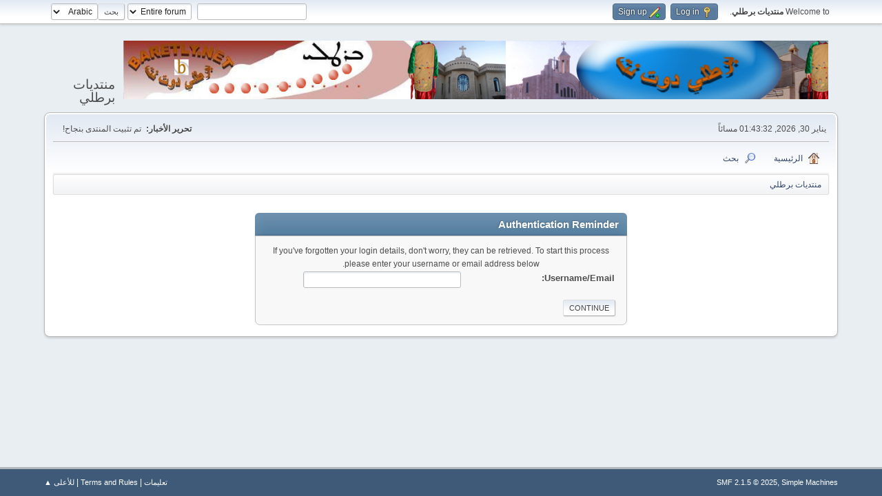

--- FILE ---
content_type: text/html; charset=UTF-8
request_url: https://baretly.net/index.php?PHPSESSID=7def36f92793adfb4d65895898b8471c&action=reminder
body_size: 2708
content:
<!DOCTYPE html>
<html dir="rtl" lang="en-US">
<head>
	<meta charset="UTF-8">
	<link rel="stylesheet" href="https://baretly.net/Themes/default/css/minified_4afd5d52233ec246a7ca13e172dd09d6.css?smf215_1761724922">
	<style>
	img.avatar { max-width: 65px !important; max-height: 65px !important; }
	
	</style>
	<script>
		var smf_theme_url = "https://baretly.net/Themes/default";
		var smf_default_theme_url = "https://baretly.net/Themes/default";
		var smf_images_url = "https://baretly.net/Themes/default/images";
		var smf_smileys_url = "https://baretly.net/Smileys";
		var smf_smiley_sets = "fugue,alienine";
		var smf_smiley_sets_default = "fugue";
		var smf_avatars_url = "https://baretly.net/avatars";
		var smf_scripturl = "https://baretly.net/index.php?PHPSESSID=7def36f92793adfb4d65895898b8471c&amp;";
		var smf_iso_case_folding = false;
		var smf_charset = "UTF-8";
		var smf_session_id = "56672712e6ff110906e4772a84683b6a";
		var smf_session_var = "fbb5479ff01";
		var smf_member_id = 0;
		var ajax_notification_text = 'تحميل...';
		var help_popup_heading_text = 'A little lost? Let me explain:';
		var banned_text = 'نأسف ضيف, تم حظرك من استخدام هذا المنتدى!';
		var smf_txt_expand = 'Expand';
		var smf_txt_shrink = 'Shrink';
		var smf_collapseAlt = 'Hide';
		var smf_expandAlt = 'Show';
		var smf_quote_expand = false;
		var allow_xhjr_credentials = false;
	</script>
	<script src="https://ajax.googleapis.com/ajax/libs/jquery/3.6.3/jquery.min.js"></script>
	<script src="https://baretly.net/Themes/default/scripts/minified_99d061c9ec1dfae76f43e91eaada701b.js?smf215_1761724922"></script>
	<script>
	var smf_you_sure ='هل أنت متأكد من أنك تريد فعل ذلك?';
	</script>
	<title>Authentication Reminder</title>
	<meta name="viewport" content="width=device-width, initial-scale=1">
	<meta property="og:site_name" content=" منتديات برطلي">
	<meta property="og:title" content="Authentication Reminder">
	<meta property="og:description" content="Authentication Reminder">
	<meta name="description" content="Authentication Reminder">
	<meta name="theme-color" content="#557EA0">
	<meta name="robots" content="noindex">
	<link rel="help" href="https://baretly.net/index.php?PHPSESSID=7def36f92793adfb4d65895898b8471c&amp;action=help">
	<link rel="contents" href="https://baretly.net/index.php?PHPSESSID=7def36f92793adfb4d65895898b8471c&amp;">
	<link rel="search" href="https://baretly.net/index.php?PHPSESSID=7def36f92793adfb4d65895898b8471c&amp;action=search">
	<link rel="alternate" type="application/rss+xml" title=" منتديات برطلي - RSS" href="https://baretly.net/index.php?PHPSESSID=7def36f92793adfb4d65895898b8471c&amp;action=.xml;type=rss2">
	<link rel="alternate" type="application/atom+xml" title=" منتديات برطلي - Atom" href="https://baretly.net/index.php?PHPSESSID=7def36f92793adfb4d65895898b8471c&amp;action=.xml;type=atom">
</head>
<body id="chrome" class="action_reminder">
<div id="footerfix">
	<div id="top_section">
		<div class="inner_wrap">
			<ul class="floatleft" id="top_info">
				<li class="welcome">
					Welcome to <strong> منتديات برطلي</strong>.
				</li>
				<li class="button_login">
					<a href="https://baretly.net/index.php?PHPSESSID=7def36f92793adfb4d65895898b8471c&amp;action=login" class="open" onclick="return reqOverlayDiv(this.href, 'Log in', 'login');">
						<span class="main_icons login"></span>
						<span class="textmenu">Log in</span>
					</a>
				</li>
				<li class="button_signup">
					<a href="https://baretly.net/index.php?PHPSESSID=7def36f92793adfb4d65895898b8471c&amp;action=signup" class="open">
						<span class="main_icons regcenter"></span>
						<span class="textmenu">Sign up</span>
					</a>
				</li>
			</ul>
			<form id="languages_form" method="get" class="floatright">
				<select id="language_select" name="language" onchange="this.form.submit()">
					<option value="arabic" selected="selected">Arabic</option>
					<option value="english">English</option>
				</select>
				<noscript>
					<input type="submit" value="اذهب">
				</noscript>
			</form>
			<form id="search_form" class="floatright" action="https://baretly.net/index.php?PHPSESSID=7def36f92793adfb4d65895898b8471c&amp;action=search2" method="post" accept-charset="UTF-8">
				<input type="search" name="search" value="">&nbsp;
				<select name="search_selection">
					<option value="all" selected>Entire forum </option>
				</select>
				<input type="submit" name="search2" value="بحث" class="button">
				<input type="hidden" name="advanced" value="0">
			</form>
		</div><!-- .inner_wrap -->
	</div><!-- #top_section -->
	<div id="header">
		<h1 class="forumtitle">
			<a id="top" href="https://baretly.net/index.php?PHPSESSID=7def36f92793adfb4d65895898b8471c&amp;"><img src="https://baretly.net/Themes/default/images/smflogo.png" alt=" منتديات برطلي"></a>
		</h1>
		<div id="siteslogan">منتديات برطلي</div>
	</div>
	<div id="wrapper">
		<div id="upper_section">
			<div id="inner_section">
				<div id="inner_wrap" class="hide_720">
					<div class="user">
						<time datetime="2026-01-30T13:43:32Z">يناير 30, 2026, 01:43:32 مسائاً</time>
					</div>
					<div class="news">
						<h2>تحرير الأخبار: </h2>
						<p>تم تثبيت المنتدى بنجاح!</p>
					</div>
				</div>
				<a class="mobile_user_menu">
					<span class="menu_icon"></span>
					<span class="text_menu">Main Menu</span>
				</a>
				<div id="main_menu">
					<div id="mobile_user_menu" class="popup_container">
						<div class="popup_window description">
							<div class="popup_heading">Main Menu
								<a href="javascript:void(0);" class="main_icons hide_popup"></a>
							</div>
							
					<ul class="dropmenu menu_nav">
						<li class="button_home">
							<a href="https://baretly.net/index.php?PHPSESSID=7def36f92793adfb4d65895898b8471c&amp;">
								<span class="main_icons home"></span><span class="textmenu">الرئيسية</span>
							</a>
						</li>
						<li class="button_search">
							<a href="https://baretly.net/index.php?PHPSESSID=7def36f92793adfb4d65895898b8471c&amp;action=search">
								<span class="main_icons search"></span><span class="textmenu">بحث</span>
							</a>
						</li>
					</ul><!-- .menu_nav -->
						</div>
					</div>
				</div>
				<div class="navigate_section">
					<ul>
						<li class="last">
							<a href="https://baretly.net/index.php?PHPSESSID=7def36f92793adfb4d65895898b8471c&amp;"><span> منتديات برطلي</span></a>
						</li>
					</ul>
				</div><!-- .navigate_section -->
			</div><!-- #inner_section -->
		</div><!-- #upper_section -->
		<div id="content_section">
			<div id="main_content_section">
	<br>
	<form action="https://baretly.net/index.php?PHPSESSID=7def36f92793adfb4d65895898b8471c&amp;action=reminder;sa=picktype" method="post" accept-charset="UTF-8">
		<div class="tborder login">
			<div class="cat_bar">
				<h3 class="catbg">Authentication Reminder</h3>
			</div>
			<div class="roundframe">
				<p class="smalltext centertext">If you've forgotten your login details, don't worry, they can be retrieved. To start this process please enter your username or email address below.</p>
				<dl>
					<dt>Username/Email:</dt>
					<dd><input type="text" name="user" size="30"></dd>
				</dl>
				<input type="submit" value="Continue" class="button">
				<br class="clear">
			</div>
		</div>
		<input type="hidden" name="fbb5479ff01" value="56672712e6ff110906e4772a84683b6a">
		<input type="hidden" name="e6ed32f624a" value="5f6e3fbe12a8e0eb6f425f4b935510c9">
	</form>
			</div><!-- #main_content_section -->
		</div><!-- #content_section -->
	</div><!-- #wrapper -->
</div><!-- #footerfix -->
	<div id="footer">
		<div class="inner_wrap">
		<ul>
			<li class="floatright"><a href="https://baretly.net/index.php?PHPSESSID=7def36f92793adfb4d65895898b8471c&amp;action=help">تعليمات</a> | <a href="https://baretly.net/index.php?PHPSESSID=7def36f92793adfb4d65895898b8471c&amp;action=agreement">Terms and Rules</a> | <a href="#top_section">للأعلى &#9650;</a></li>
			<li class="copyright"><a href="https://baretly.net/index.php?PHPSESSID=7def36f92793adfb4d65895898b8471c&amp;action=credits" title="License" target="_blank" rel="noopener">SMF 2.1.5 &copy; 2025</a>, <a href="https://www.simplemachines.org" title="Simple Machines" target="_blank" rel="noopener">Simple Machines</a></li>
		</ul>
		</div>
	</div><!-- #footer -->
<script>
window.addEventListener("DOMContentLoaded", function() {
	function triggerCron()
	{
		$.get('https://baretly.net' + "/cron.php?ts=1769780610");
	}
	window.setTimeout(triggerCron, 1);
});
</script>
</body>
</html>